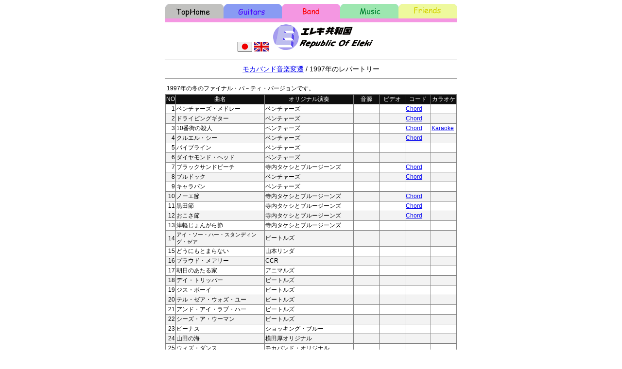

--- FILE ---
content_type: text/html
request_url: http://www.msato.net/Band/songs/1997.html
body_size: 7533
content:
<HTML>
<HEAD>
<!-- Google tag (gtag.js) -->
<script async src="https://www.googletagmanager.com/gtag/js?id=G-GQFPE8V4N4"></script>
<script>
  window.dataLayer = window.dataLayer || [];
  function gtag(){dataLayer.push(arguments);}
  gtag('js', new Date());

  gtag('config', 'G-GQFPE8V4N4');
</script>
<TITLE>1997�N���t��</TITLE>
	<LINK media=screen,tv,projection href="../../css/book.css" type=text/css rel=stylesheet>
</HEAD>
<BODY BGCOLOR="white">
<CENTER>
<TABLE BORDER=0 CELLSPACING=0 CELLPADDING=0>
<TR><TD id=TD1><A HREF="../../index.html"><IMG SRC="../../imgTab/home.gif" BORDER=0></A></TD>
 <TD id=TD1><A HREF="../../Guitars/guitars.html"><IMG SRC="../../imgTab/guitar.gif" BORDER=0></A></TD>
 <TD id=TD1><A HREF="../../Band/band.html"><IMG SRC="../../imgTab/band.gif" BORDER=0></A></TD>
 <TD id=TD1><A HREF="../../Music/music.html"><IMG SRC="../../imgTab/music.gif" BORDER=0></A></TD>
 <TD id=TD1><A HREF="../../Frends/frends.html"><IMG SRC="../../imgTab/friends.gif" BORDER=0></A></TD></TR>
<TR><TD COLSPAN="5"><IMG SRC="../../imgTab/bandB.gif" BORDER=0></TD></TR>
</TABLE>
<A HREF="../../Band/songs/1997.html"><IMG SRC="../../imgTab/jpn.gif" BORDER=0></A> <A HREF="../../Band_e/songs/1997.html"><IMG SRC="../../imgTab/eng.gif" BORDER=0></A>
<IMG SRC="../../imgTab/Logo.GIF">
<HR WIDTH="600">
<FONT STYLE="font-size:14px"><A HREF="../songs.html">���J�o���h���y�ϑJ</A> / 1997�N�̃��p�[�g���[</FONT>
<HR WIDTH="600">
<TABLE WIDTH="600">
<TR><TD id=TD1>1997�N�̓~�̃t�@�C�i���E�p�|�e�B�E�o�[�W�����ł��B</TD></TR>
</TABLE>
<table border="1" style="border: 1px solid gray; border-collapse: collapse; ;thin;"WIDTH="600">
<TR bgcolor="#0e0e0e" align="center"><TD id=TD1><font color="white">NO</font></TD><TD id=TD1 WIDTH="180"><font color="white">�Ȗ�</font></TD>
    <TD id=TD1 WIDTH="180"><font color="white">�I���W�i�����t</font></TD><TD id=TD1 WIDTH="50"><font color="white">����</font></TD><TD id=TD1 WIDTH="50"><font color="white">�r�f�I</font></TD>
    <TD id=TD1 WIDTH="50"><font color="white">�R�[�h</font></TD><TD id=TD1 WIDTH="50"><font color="white">�J���I�P</font></TD></TR>
<TR BGCOLOR="#ffffff"><TD ALIGN="right" id=TD1>1</TD><TD id=TD1>�x���`���[�Y�E���h���[</TD><TD id=TD1>�x���`���[�Y</TD><TD id=TD1>�@</TD><TD id=TD1>�@</TD><TD id=TD1><A HREF ="../coad/vmedo.html">Chord</A></TD><TD id=TD1>�@</TD></TR>
<TR BGCOLOR="#f3f3f3"><TD ALIGN="right" id=TD1>2</TD><TD id=TD1>�h���C�r���O�M�^�[</TD><TD id=TD1>�x���`���[�Y</TD><TD id=TD1>�@</TD><TD id=TD1>�@</TD><TD id=TD1><A HREF ="../coad/dguitar.html">Chord</A></TD><TD id=TD1>�@</TD></TR>
<TR BGCOLOR="#ffffff"><TD ALIGN="right" id=TD1>3</TD><TD id=TD1>10�ԊX�̎E�l</TD><TD id=TD1>�x���`���[�Y</TD><TD id=TD1>�@</TD><TD id=TD1>�@</TD><TD id=TD1><A HREF ="../coad/10th.html">Chord</A></TD><TD id=TD1><A HREF ="../yutube.html">Karaoke</A> </TD></TR>
<TR BGCOLOR="#f3f3f3"><TD ALIGN="right" id=TD1>4</TD><TD id=TD1>�N���G���E�V�[</TD><TD id=TD1>�x���`���[�Y</TD><TD id=TD1>�@</TD><TD id=TD1>�@</TD><TD id=TD1><A HREF ="../coad/cruelc.html">Chord</A></TD><TD id=TD1>�@</TD></TR>
<TR BGCOLOR="#ffffff"><TD ALIGN="right" id=TD1>5</TD><TD id=TD1>�p�C�v���C��</TD><TD id=TD1>�x���`���[�Y</TD><TD id=TD1>�@</TD><TD id=TD1>�@</TD><TD id=TD1>�@</TD><TD id=TD1>�@</TD></TR>
<TR BGCOLOR="#f3f3f3"><TD ALIGN="right" id=TD1>6</TD><TD id=TD1>�_�C�������h�E�w�b�h</TD><TD id=TD1>�x���`���[�Y</TD><TD id=TD1>�@</TD><TD id=TD1>�@</TD><TD id=TD1>�@</TD><TD id=TD1>�@</TD></TR>
<TR BGCOLOR="#ffffff"><TD ALIGN="right" id=TD1>7</TD><TD id=TD1>�u���b�N�T���h�r�[�`</TD><TD id=TD1>�����^�P�V�ƃu���[�W�[���Y</TD><TD id=TD1>�@</TD><TD id=TD1>�@</TD><TD id=TD1><A HREF ="../coad/bsand.html">Chord</A></TD><TD id=TD1>�@</TD></TR>
<TR BGCOLOR="#f3f3f3"><TD ALIGN="right" id=TD1>8</TD><TD id=TD1>�u���h�b�N</TD><TD id=TD1>�x���`���[�Y</TD><TD id=TD1>�@</TD><TD id=TD1>�@</TD><TD id=TD1><A HREF ="../coad/bulld.html">Chord</A></TD><TD id=TD1>�@</TD></TR>
<TR BGCOLOR="#ffffff"><TD ALIGN="right" id=TD1>9</TD><TD id=TD1>�L�����o��</TD><TD id=TD1>�x���`���[�Y</TD><TD id=TD1>�@</TD><TD id=TD1>�@</TD><TD id=TD1>�@</TD><TD id=TD1>�@</TD></TR>
<TR BGCOLOR="#f3f3f3"><TD ALIGN="right" id=TD1>10</TD><TD id=TD1>�m�[�G��</TD><TD id=TD1>�����^�P�V�ƃu���[�W�[���Y</TD><TD id=TD1>�@</TD><TD id=TD1>�@</TD><TD id=TD1><A HREF ="../coad/noe.html">Chord</A></TD><TD id=TD1>�@</TD></TR>
<TR BGCOLOR="#ffffff"><TD ALIGN="right" id=TD1>11</TD><TD id=TD1>���c��</TD><TD id=TD1>�����^�P�V�ƃu���[�W�[���Y</TD><TD id=TD1>�@</TD><TD id=TD1>�@</TD><TD id=TD1><A HREF ="../coad/kuroda.html">Chord</A></TD><TD id=TD1>�@</TD></TR>
<TR BGCOLOR="#f3f3f3"><TD ALIGN="right" id=TD1>12</TD><TD id=TD1>��������</TD><TD id=TD1>�����^�P�V�ƃu���[�W�[���Y</TD><TD id=TD1>�@</TD><TD id=TD1>�@</TD><TD id=TD1><A HREF ="../coad/okosa.html">Chord</A></TD><TD id=TD1>�@</TD></TR>
<TR BGCOLOR="#ffffff"><TD ALIGN="right" id=TD1>13</TD><TD id=TD1>�Ìy����񂪂��</TD><TD id=TD1>�����^�P�V�ƃu���[�W�[���Y</TD><TD id=TD1>�@</TD><TD id=TD1>�@</TD><TD id=TD1>�@</TD><TD id=TD1>�@</TD></TR>
<TR BGCOLOR="#f3f3f3"><TD ALIGN="right" id=TD1>14</TD><TD id=TD1><FONT STYLE="font-size:11px">�A�C�E�\�[�E�n�[�E�X�^���f�B���O�E�[�A</TD><TD id=TD1>�r�[�g���Y</TD><TD id=TD1>�@</TD><TD id=TD1>�@</TD><TD id=TD1>�@</TD><TD id=TD1>�@</TD></TR>
<TR BGCOLOR="#ffffff"><TD ALIGN="right" id=TD1>15</TD><TD id=TD1>�ǂ��ɂ��Ƃ܂�Ȃ�</TD><TD id=TD1>�R�{�����_</TD><TD id=TD1>�@</TD><TD id=TD1>�@</TD><TD id=TD1>�@</TD><TD id=TD1>�@</TD></TR>
<TR BGCOLOR="#f3f3f3"><TD ALIGN="right" id=TD1>16</TD><TD id=TD1>�v���E�h�E���A���[</TD><TD id=TD1>CCR</TD><TD id=TD1>�@</TD><TD id=TD1>�@</TD><TD id=TD1>�@</TD><TD id=TD1>�@</TD></TR>
<TR BGCOLOR="#ffffff"><TD ALIGN="right" id=TD1>17</TD><TD id=TD1>�����̂������</TD><TD id=TD1>�A�j�}���Y</TD><TD id=TD1>�@</TD><TD id=TD1>�@</TD><TD id=TD1>�@</TD><TD id=TD1>�@</TD></TR>
<TR BGCOLOR="#f3f3f3"><TD ALIGN="right" id=TD1>18</TD><TD id=TD1>�f�C�E�g���b�p�[</TD><TD id=TD1>�r�[�g���Y</TD><TD id=TD1>�@</TD><TD id=TD1>�@</TD><TD id=TD1>�@</TD><TD id=TD1>�@</TD></TR>
<TR BGCOLOR="#ffffff"><TD ALIGN="right" id=TD1>19</TD><TD id=TD1>�W�X�E�{�[�C</TD><TD id=TD1>�r�[�g���Y</TD><TD id=TD1>�@</TD><TD id=TD1>�@</TD><TD id=TD1>�@</TD><TD id=TD1>�@</TD></TR>
<TR BGCOLOR="#f3f3f3"><TD ALIGN="right" id=TD1>20</TD><TD id=TD1>�e���E�[�A�E�E�H�Y�E���[</TD><TD id=TD1>�r�[�g���Y</TD><TD id=TD1>�@</TD><TD id=TD1>�@</TD><TD id=TD1>�@</TD><TD id=TD1>�@</TD></TR>
<TR BGCOLOR="#ffffff"><TD ALIGN="right" id=TD1>21</TD><TD id=TD1>�A���h�E�A�C�E���u�E�n�[</TD><TD id=TD1>�r�[�g���Y</TD><TD id=TD1>�@</TD><TD id=TD1>�@</TD><TD id=TD1>�@</TD><TD id=TD1>�@</TD></TR>
<TR BGCOLOR="#f3f3f3"><TD ALIGN="right" id=TD1>22</TD><TD id=TD1>�V�[�Y�E�A�E�E�[�}��</TD><TD id=TD1>�r�[�g���Y</TD><TD id=TD1>�@</TD><TD id=TD1>�@</TD><TD id=TD1>�@</TD><TD id=TD1>�@</TD></TR>
<TR BGCOLOR="#ffffff"><TD ALIGN="right" id=TD1>23</TD><TD id=TD1>�r�[�i�X</TD><TD id=TD1>�V���b�L���O�E�u���[</TD><TD id=TD1>�@</TD><TD id=TD1>�@</TD><TD id=TD1>�@</TD><TD id=TD1>�@</TD></TR>
<TR BGCOLOR="#f3f3f3"><TD ALIGN="right" id=TD1>24</TD><TD id=TD1>�R�c�̊C</TD><TD id=TD1>	���c���I���W�i��</TD><TD id=TD1>�@</TD><TD id=TD1>�@</TD><TD id=TD1>�@</TD><TD id=TD1>�@</TD></TR>
<TR BGCOLOR="#ffffff"><TD ALIGN="right" id=TD1>25</TD><TD id=TD1>�E�B�Y�E�_���X</TD><TD id=TD1>���J�o���h�E�I���W�i��</TD><TD id=TD1>�@</TD><TD id=TD1>�@</TD><TD id=TD1>�@</TD><TD id=TD1>�@</TD></TR>

</TABLE>
<hr width="600">
<a href="../songs.html"><img src="../../imgTab/back.gif" alt="�O�ɖ߂�܂��B "border="0" width="43" height="30"></a>
<hr width="600">

</CENTER>

</BODY></HTML>





--- FILE ---
content_type: text/css
request_url: http://www.msato.net/css/book.css
body_size: 2112
content:
{
	PADDING-RIGHT: 0px; 
	PADDING-LEFT: 0px; 
	PADDING-BOTTOM: 0px; 
	MARGIN: 0px; 
	PADDING-TOP: 0px; 
	FONT-STYLE: nomal
}
BODY {
	FONT-SIZE:20px
	COLOR: #ff0000; 
	LINE-HEIGHT: 1.6; 
	FONT-FAMILY: sans-serif; 
	BACKGROUND-COLOR: #ffffff; 
    text-size-adjust: 100%;
    -webkit-text-size-adjust: 100%; /* Safari */

}
#contents {
	MARGIN-TOP: 20px;          
	PADDING-LEFT: 10px;        
	PADDING-RIGHT: 10px; 
	PADDING-BOTTOM: 10px; 
	FONT-SIZE: 105%;           /* 基本のフォントサイズ（IEの文字サイズに対して） */
	LINE-HEIGHT: 1.5em;        /* 行の高さを指定 */
	FLOAT: LEFT;               /* 画面の位置 */
	WIDTH: 1000px;             /* 幅 */
	COLOR: #551A8B;            /* フォントカラー */
	BACKGROUND-COLOR: #ffffff  /* 背景色*/
}
#main1 TABLE {
	BORDER:2;BORDER-RIGHT: 5px; BORDER-TOP: #cccccc 1px solid; FONT-SIZE: 110%; MARGIN-BOTTOM: 5px; BORDER-LEFT: 5px; WIDTH: 400px; BORDER-BOTTOM: 5px; BORDER-COLLAPSE: collapse; COLOR:#ffffff
}
#main3 DIV {
	BORDER-RIGHT: #2faa16 2px solid; PADDING-RIGHT: 10px; BORDER-TOP: #2faa16 2px solid; PADDING-LEFT: 10px; FONT-WEIGHT: bold; FONT-SIZE: 14px; PADDING-BOTTOM: 10px; BORDER-LEFT: #2faa16 2px solid; WIDTH: 508px; COLOR: #A62A2A; PADDING-TOP: 10px; BORDER-BOTTOM: #2faa16 2px solid; BACKGROUND-COLOR: #ebf9ff
}
#TD1 {
	BACKGROUND-IMAGE: none; MARGIN: 0px auto;  FONT-SIZE:12px;font-family: "MS,Helvetic",, sans-serif;
}
#TD2 {
	BACKGROUND-IMAGE: none; MARGIN: 0px auto; WIDTH: 80px; BACKGROUND-COLOR: #2c4f54; COLOR:white; FONT-SIZE:12px
}
#TD3 {
	BACKGROUND-IMAGE: none; MARGIN: 0px auto; WIDTH: 80px; BACKGROUND-COLOR: #a0d8ef; COLOR:white; FONT-SIZE:12px
}
#TD4 {
	BACKGROUND-IMAGE: none; MARGIN: 0px auto; WIDTH: 80px; BACKGROUND-COLOR: #eff7ff; COLOR:brack; FONT-SIZE:12px
}
#TD5 {
	BACKGROUND-IMAGE: none; MARGIN: 0px auto; WIDTH: 160px; BACKGROUND-COLOR: #2c4f54; COLOR:white; FONT-SIZE:12px
}
}
#TD6 {
	BACKGROUND-IMAGE: none; MARGIN: 0px auto; WIDTH: 160px; BACKGROUND-COLOR: #2c4f54; COLOR:white; FONT-SIZE:12px
}

h1 {
    font-size:10px;
    font-family: "Arial", "メイリオ";

   }
